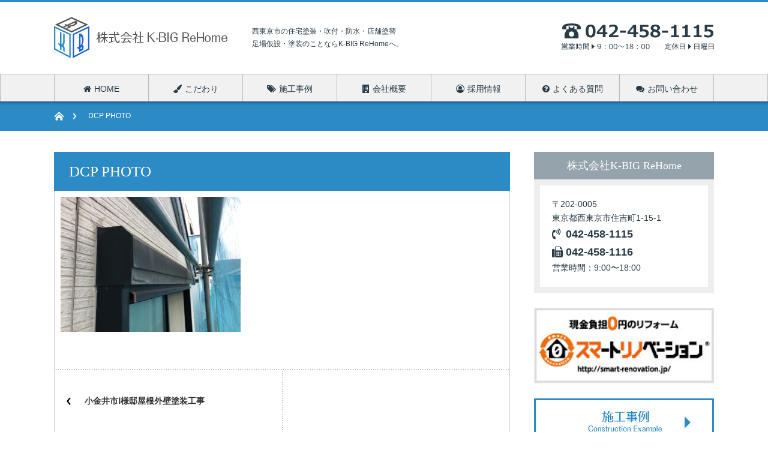

--- FILE ---
content_type: text/html; charset=UTF-8
request_url: https://k-big-rehome.com/example/1006/attachment/dcp-photo-194/
body_size: 9824
content:
<!DOCTYPE html PUBLIC "-//W3C//DTD XHTML 1.1//EN" "http://www.w3.org/TR/xhtml11/DTD/xhtml11.dtd">
<!--[if lt IE 9]><html xmlns="http://www.w3.org/1999/xhtml" class="ie"><![endif]-->
<!--[if (gt IE 9)|!(IE)]><!--><html xmlns="http://www.w3.org/1999/xhtml"><!--<![endif]-->
<head profile="http://gmpg.org/xfn/11">
<meta http-equiv="Content-Type" content="text/html; charset=UTF-8" />
<meta http-equiv="X-UA-Compatible" content="IE=edge,chrome=1" />
<meta name="viewport" content="width=1100px" />


<link rel="alternate" type="application/rss+xml" title="株式会社K-BIG ReHome（ケービッグリフォーム） RSS Feed" href="https://k-big-rehome.com/feed/" />
<link rel="alternate" type="application/atom+xml" title="株式会社K-BIG ReHome（ケービッグリフォーム） Atom Feed" href="https://k-big-rehome.com/feed/atom/" /> 
<link rel="pingback" href="https://k-big-rehome.com/xmlrpc.php" />

<link rel="apple-touch-icon" sizes="180x180" href="https://k-big-rehome.com/wp-content/themes/kbigrehome/images/apple-touch-icon-180x180.png">　

 

		<!-- All in One SEO 4.6.5 - aioseo.com -->
		<title>DCP PHOTO | 株式会社K-BIG ReHome（ケービッグリフォーム）</title>
		<meta name="description" content="DCP PHOTO" />
		<meta name="robots" content="max-image-preview:large" />
		<link rel="canonical" href="https://k-big-rehome.com/example/1006/attachment/dcp-photo-194/" />
		<meta name="generator" content="All in One SEO (AIOSEO) 4.6.5" />
		<meta property="og:locale" content="ja_JP" />
		<meta property="og:site_name" content="株式会社K-BIG ReHome（ケービッグリフォーム） | 西東京市の塗装屋 外壁塗装・塗り替えならK-BIG ReHome" />
		<meta property="og:type" content="article" />
		<meta property="og:title" content="DCP PHOTO | 株式会社K-BIG ReHome（ケービッグリフォーム）" />
		<meta property="og:description" content="DCP PHOTO" />
		<meta property="og:url" content="https://k-big-rehome.com/example/1006/attachment/dcp-photo-194/" />
		<meta property="article:published_time" content="2023-10-26T09:37:14+00:00" />
		<meta property="article:modified_time" content="2023-10-26T09:37:14+00:00" />
		<meta name="twitter:card" content="summary" />
		<meta name="twitter:title" content="DCP PHOTO | 株式会社K-BIG ReHome（ケービッグリフォーム）" />
		<meta name="twitter:description" content="DCP PHOTO" />
		<script type="application/ld+json" class="aioseo-schema">
			{"@context":"https:\/\/schema.org","@graph":[{"@type":"BreadcrumbList","@id":"https:\/\/k-big-rehome.com\/example\/1006\/attachment\/dcp-photo-194\/#breadcrumblist","itemListElement":[{"@type":"ListItem","@id":"https:\/\/k-big-rehome.com\/#listItem","position":1,"name":"\u5bb6","item":"https:\/\/k-big-rehome.com\/","nextItem":"https:\/\/k-big-rehome.com\/example\/1006\/attachment\/dcp-photo-194\/#listItem"},{"@type":"ListItem","@id":"https:\/\/k-big-rehome.com\/example\/1006\/attachment\/dcp-photo-194\/#listItem","position":2,"name":"DCP PHOTO","previousItem":"https:\/\/k-big-rehome.com\/#listItem"}]},{"@type":"ItemPage","@id":"https:\/\/k-big-rehome.com\/example\/1006\/attachment\/dcp-photo-194\/#itempage","url":"https:\/\/k-big-rehome.com\/example\/1006\/attachment\/dcp-photo-194\/","name":"DCP PHOTO | \u682a\u5f0f\u4f1a\u793eK-BIG ReHome\uff08\u30b1\u30fc\u30d3\u30c3\u30b0\u30ea\u30d5\u30a9\u30fc\u30e0\uff09","description":"DCP PHOTO","inLanguage":"ja","isPartOf":{"@id":"https:\/\/k-big-rehome.com\/#website"},"breadcrumb":{"@id":"https:\/\/k-big-rehome.com\/example\/1006\/attachment\/dcp-photo-194\/#breadcrumblist"},"author":{"@id":"https:\/\/k-big-rehome.com\/author\/nakachi-tosou\/#author"},"creator":{"@id":"https:\/\/k-big-rehome.com\/author\/nakachi-tosou\/#author"},"datePublished":"2023-10-26T18:37:14+09:00","dateModified":"2023-10-26T18:37:14+09:00"},{"@type":"Organization","@id":"https:\/\/k-big-rehome.com\/#organization","name":"\u682a\u5f0f\u4f1a\u793eK-BIG Rehome","description":"\u897f\u6771\u4eac\u5e02\u306e\u5857\u88c5\u5c4b \u5916\u58c1\u5857\u88c5\u30fb\u5857\u308a\u66ff\u3048\u306a\u3089K-BIG ReHome","url":"https:\/\/k-big-rehome.com\/"},{"@type":"Person","@id":"https:\/\/k-big-rehome.com\/author\/nakachi-tosou\/#author","url":"https:\/\/k-big-rehome.com\/author\/nakachi-tosou\/","name":"nakachi-tosou"},{"@type":"WebSite","@id":"https:\/\/k-big-rehome.com\/#website","url":"https:\/\/k-big-rehome.com\/","name":"\u682a\u5f0f\u4f1a\u793eK-BIG ReHome\uff08\u30b1\u30fc\u30d3\u30c3\u30b0\u30ea\u30d5\u30a9\u30fc\u30e0\uff09","description":"\u897f\u6771\u4eac\u5e02\u306e\u5857\u88c5\u5c4b \u5916\u58c1\u5857\u88c5\u30fb\u5857\u308a\u66ff\u3048\u306a\u3089K-BIG ReHome","inLanguage":"ja","publisher":{"@id":"https:\/\/k-big-rehome.com\/#organization"}}]}
		</script>
		<!-- All in One SEO -->

<link rel='dns-prefetch' href='//cdn.jsdelivr.net' />
<script type="text/javascript">
/* <![CDATA[ */
window._wpemojiSettings = {"baseUrl":"https:\/\/s.w.org\/images\/core\/emoji\/15.0.3\/72x72\/","ext":".png","svgUrl":"https:\/\/s.w.org\/images\/core\/emoji\/15.0.3\/svg\/","svgExt":".svg","source":{"concatemoji":"https:\/\/k-big-rehome.com\/wp-includes\/js\/wp-emoji-release.min.js?ver=6.5.7"}};
/*! This file is auto-generated */
!function(i,n){var o,s,e;function c(e){try{var t={supportTests:e,timestamp:(new Date).valueOf()};sessionStorage.setItem(o,JSON.stringify(t))}catch(e){}}function p(e,t,n){e.clearRect(0,0,e.canvas.width,e.canvas.height),e.fillText(t,0,0);var t=new Uint32Array(e.getImageData(0,0,e.canvas.width,e.canvas.height).data),r=(e.clearRect(0,0,e.canvas.width,e.canvas.height),e.fillText(n,0,0),new Uint32Array(e.getImageData(0,0,e.canvas.width,e.canvas.height).data));return t.every(function(e,t){return e===r[t]})}function u(e,t,n){switch(t){case"flag":return n(e,"\ud83c\udff3\ufe0f\u200d\u26a7\ufe0f","\ud83c\udff3\ufe0f\u200b\u26a7\ufe0f")?!1:!n(e,"\ud83c\uddfa\ud83c\uddf3","\ud83c\uddfa\u200b\ud83c\uddf3")&&!n(e,"\ud83c\udff4\udb40\udc67\udb40\udc62\udb40\udc65\udb40\udc6e\udb40\udc67\udb40\udc7f","\ud83c\udff4\u200b\udb40\udc67\u200b\udb40\udc62\u200b\udb40\udc65\u200b\udb40\udc6e\u200b\udb40\udc67\u200b\udb40\udc7f");case"emoji":return!n(e,"\ud83d\udc26\u200d\u2b1b","\ud83d\udc26\u200b\u2b1b")}return!1}function f(e,t,n){var r="undefined"!=typeof WorkerGlobalScope&&self instanceof WorkerGlobalScope?new OffscreenCanvas(300,150):i.createElement("canvas"),a=r.getContext("2d",{willReadFrequently:!0}),o=(a.textBaseline="top",a.font="600 32px Arial",{});return e.forEach(function(e){o[e]=t(a,e,n)}),o}function t(e){var t=i.createElement("script");t.src=e,t.defer=!0,i.head.appendChild(t)}"undefined"!=typeof Promise&&(o="wpEmojiSettingsSupports",s=["flag","emoji"],n.supports={everything:!0,everythingExceptFlag:!0},e=new Promise(function(e){i.addEventListener("DOMContentLoaded",e,{once:!0})}),new Promise(function(t){var n=function(){try{var e=JSON.parse(sessionStorage.getItem(o));if("object"==typeof e&&"number"==typeof e.timestamp&&(new Date).valueOf()<e.timestamp+604800&&"object"==typeof e.supportTests)return e.supportTests}catch(e){}return null}();if(!n){if("undefined"!=typeof Worker&&"undefined"!=typeof OffscreenCanvas&&"undefined"!=typeof URL&&URL.createObjectURL&&"undefined"!=typeof Blob)try{var e="postMessage("+f.toString()+"("+[JSON.stringify(s),u.toString(),p.toString()].join(",")+"));",r=new Blob([e],{type:"text/javascript"}),a=new Worker(URL.createObjectURL(r),{name:"wpTestEmojiSupports"});return void(a.onmessage=function(e){c(n=e.data),a.terminate(),t(n)})}catch(e){}c(n=f(s,u,p))}t(n)}).then(function(e){for(var t in e)n.supports[t]=e[t],n.supports.everything=n.supports.everything&&n.supports[t],"flag"!==t&&(n.supports.everythingExceptFlag=n.supports.everythingExceptFlag&&n.supports[t]);n.supports.everythingExceptFlag=n.supports.everythingExceptFlag&&!n.supports.flag,n.DOMReady=!1,n.readyCallback=function(){n.DOMReady=!0}}).then(function(){return e}).then(function(){var e;n.supports.everything||(n.readyCallback(),(e=n.source||{}).concatemoji?t(e.concatemoji):e.wpemoji&&e.twemoji&&(t(e.twemoji),t(e.wpemoji)))}))}((window,document),window._wpemojiSettings);
/* ]]> */
</script>
<style id='wp-emoji-styles-inline-css' type='text/css'>

	img.wp-smiley, img.emoji {
		display: inline !important;
		border: none !important;
		box-shadow: none !important;
		height: 1em !important;
		width: 1em !important;
		margin: 0 0.07em !important;
		vertical-align: -0.1em !important;
		background: none !important;
		padding: 0 !important;
	}
</style>
<link rel='stylesheet' id='wp-block-library-css' href='https://k-big-rehome.com/wp-includes/css/dist/block-library/style.min.css?ver=6.5.7' type='text/css' media='all' />
<style id='classic-theme-styles-inline-css' type='text/css'>
/*! This file is auto-generated */
.wp-block-button__link{color:#fff;background-color:#32373c;border-radius:9999px;box-shadow:none;text-decoration:none;padding:calc(.667em + 2px) calc(1.333em + 2px);font-size:1.125em}.wp-block-file__button{background:#32373c;color:#fff;text-decoration:none}
</style>
<style id='global-styles-inline-css' type='text/css'>
body{--wp--preset--color--black: #000000;--wp--preset--color--cyan-bluish-gray: #abb8c3;--wp--preset--color--white: #ffffff;--wp--preset--color--pale-pink: #f78da7;--wp--preset--color--vivid-red: #cf2e2e;--wp--preset--color--luminous-vivid-orange: #ff6900;--wp--preset--color--luminous-vivid-amber: #fcb900;--wp--preset--color--light-green-cyan: #7bdcb5;--wp--preset--color--vivid-green-cyan: #00d084;--wp--preset--color--pale-cyan-blue: #8ed1fc;--wp--preset--color--vivid-cyan-blue: #0693e3;--wp--preset--color--vivid-purple: #9b51e0;--wp--preset--gradient--vivid-cyan-blue-to-vivid-purple: linear-gradient(135deg,rgba(6,147,227,1) 0%,rgb(155,81,224) 100%);--wp--preset--gradient--light-green-cyan-to-vivid-green-cyan: linear-gradient(135deg,rgb(122,220,180) 0%,rgb(0,208,130) 100%);--wp--preset--gradient--luminous-vivid-amber-to-luminous-vivid-orange: linear-gradient(135deg,rgba(252,185,0,1) 0%,rgba(255,105,0,1) 100%);--wp--preset--gradient--luminous-vivid-orange-to-vivid-red: linear-gradient(135deg,rgba(255,105,0,1) 0%,rgb(207,46,46) 100%);--wp--preset--gradient--very-light-gray-to-cyan-bluish-gray: linear-gradient(135deg,rgb(238,238,238) 0%,rgb(169,184,195) 100%);--wp--preset--gradient--cool-to-warm-spectrum: linear-gradient(135deg,rgb(74,234,220) 0%,rgb(151,120,209) 20%,rgb(207,42,186) 40%,rgb(238,44,130) 60%,rgb(251,105,98) 80%,rgb(254,248,76) 100%);--wp--preset--gradient--blush-light-purple: linear-gradient(135deg,rgb(255,206,236) 0%,rgb(152,150,240) 100%);--wp--preset--gradient--blush-bordeaux: linear-gradient(135deg,rgb(254,205,165) 0%,rgb(254,45,45) 50%,rgb(107,0,62) 100%);--wp--preset--gradient--luminous-dusk: linear-gradient(135deg,rgb(255,203,112) 0%,rgb(199,81,192) 50%,rgb(65,88,208) 100%);--wp--preset--gradient--pale-ocean: linear-gradient(135deg,rgb(255,245,203) 0%,rgb(182,227,212) 50%,rgb(51,167,181) 100%);--wp--preset--gradient--electric-grass: linear-gradient(135deg,rgb(202,248,128) 0%,rgb(113,206,126) 100%);--wp--preset--gradient--midnight: linear-gradient(135deg,rgb(2,3,129) 0%,rgb(40,116,252) 100%);--wp--preset--font-size--small: 13px;--wp--preset--font-size--medium: 20px;--wp--preset--font-size--large: 36px;--wp--preset--font-size--x-large: 42px;--wp--preset--spacing--20: 0.44rem;--wp--preset--spacing--30: 0.67rem;--wp--preset--spacing--40: 1rem;--wp--preset--spacing--50: 1.5rem;--wp--preset--spacing--60: 2.25rem;--wp--preset--spacing--70: 3.38rem;--wp--preset--spacing--80: 5.06rem;--wp--preset--shadow--natural: 6px 6px 9px rgba(0, 0, 0, 0.2);--wp--preset--shadow--deep: 12px 12px 50px rgba(0, 0, 0, 0.4);--wp--preset--shadow--sharp: 6px 6px 0px rgba(0, 0, 0, 0.2);--wp--preset--shadow--outlined: 6px 6px 0px -3px rgba(255, 255, 255, 1), 6px 6px rgba(0, 0, 0, 1);--wp--preset--shadow--crisp: 6px 6px 0px rgba(0, 0, 0, 1);}:where(.is-layout-flex){gap: 0.5em;}:where(.is-layout-grid){gap: 0.5em;}body .is-layout-flex{display: flex;}body .is-layout-flex{flex-wrap: wrap;align-items: center;}body .is-layout-flex > *{margin: 0;}body .is-layout-grid{display: grid;}body .is-layout-grid > *{margin: 0;}:where(.wp-block-columns.is-layout-flex){gap: 2em;}:where(.wp-block-columns.is-layout-grid){gap: 2em;}:where(.wp-block-post-template.is-layout-flex){gap: 1.25em;}:where(.wp-block-post-template.is-layout-grid){gap: 1.25em;}.has-black-color{color: var(--wp--preset--color--black) !important;}.has-cyan-bluish-gray-color{color: var(--wp--preset--color--cyan-bluish-gray) !important;}.has-white-color{color: var(--wp--preset--color--white) !important;}.has-pale-pink-color{color: var(--wp--preset--color--pale-pink) !important;}.has-vivid-red-color{color: var(--wp--preset--color--vivid-red) !important;}.has-luminous-vivid-orange-color{color: var(--wp--preset--color--luminous-vivid-orange) !important;}.has-luminous-vivid-amber-color{color: var(--wp--preset--color--luminous-vivid-amber) !important;}.has-light-green-cyan-color{color: var(--wp--preset--color--light-green-cyan) !important;}.has-vivid-green-cyan-color{color: var(--wp--preset--color--vivid-green-cyan) !important;}.has-pale-cyan-blue-color{color: var(--wp--preset--color--pale-cyan-blue) !important;}.has-vivid-cyan-blue-color{color: var(--wp--preset--color--vivid-cyan-blue) !important;}.has-vivid-purple-color{color: var(--wp--preset--color--vivid-purple) !important;}.has-black-background-color{background-color: var(--wp--preset--color--black) !important;}.has-cyan-bluish-gray-background-color{background-color: var(--wp--preset--color--cyan-bluish-gray) !important;}.has-white-background-color{background-color: var(--wp--preset--color--white) !important;}.has-pale-pink-background-color{background-color: var(--wp--preset--color--pale-pink) !important;}.has-vivid-red-background-color{background-color: var(--wp--preset--color--vivid-red) !important;}.has-luminous-vivid-orange-background-color{background-color: var(--wp--preset--color--luminous-vivid-orange) !important;}.has-luminous-vivid-amber-background-color{background-color: var(--wp--preset--color--luminous-vivid-amber) !important;}.has-light-green-cyan-background-color{background-color: var(--wp--preset--color--light-green-cyan) !important;}.has-vivid-green-cyan-background-color{background-color: var(--wp--preset--color--vivid-green-cyan) !important;}.has-pale-cyan-blue-background-color{background-color: var(--wp--preset--color--pale-cyan-blue) !important;}.has-vivid-cyan-blue-background-color{background-color: var(--wp--preset--color--vivid-cyan-blue) !important;}.has-vivid-purple-background-color{background-color: var(--wp--preset--color--vivid-purple) !important;}.has-black-border-color{border-color: var(--wp--preset--color--black) !important;}.has-cyan-bluish-gray-border-color{border-color: var(--wp--preset--color--cyan-bluish-gray) !important;}.has-white-border-color{border-color: var(--wp--preset--color--white) !important;}.has-pale-pink-border-color{border-color: var(--wp--preset--color--pale-pink) !important;}.has-vivid-red-border-color{border-color: var(--wp--preset--color--vivid-red) !important;}.has-luminous-vivid-orange-border-color{border-color: var(--wp--preset--color--luminous-vivid-orange) !important;}.has-luminous-vivid-amber-border-color{border-color: var(--wp--preset--color--luminous-vivid-amber) !important;}.has-light-green-cyan-border-color{border-color: var(--wp--preset--color--light-green-cyan) !important;}.has-vivid-green-cyan-border-color{border-color: var(--wp--preset--color--vivid-green-cyan) !important;}.has-pale-cyan-blue-border-color{border-color: var(--wp--preset--color--pale-cyan-blue) !important;}.has-vivid-cyan-blue-border-color{border-color: var(--wp--preset--color--vivid-cyan-blue) !important;}.has-vivid-purple-border-color{border-color: var(--wp--preset--color--vivid-purple) !important;}.has-vivid-cyan-blue-to-vivid-purple-gradient-background{background: var(--wp--preset--gradient--vivid-cyan-blue-to-vivid-purple) !important;}.has-light-green-cyan-to-vivid-green-cyan-gradient-background{background: var(--wp--preset--gradient--light-green-cyan-to-vivid-green-cyan) !important;}.has-luminous-vivid-amber-to-luminous-vivid-orange-gradient-background{background: var(--wp--preset--gradient--luminous-vivid-amber-to-luminous-vivid-orange) !important;}.has-luminous-vivid-orange-to-vivid-red-gradient-background{background: var(--wp--preset--gradient--luminous-vivid-orange-to-vivid-red) !important;}.has-very-light-gray-to-cyan-bluish-gray-gradient-background{background: var(--wp--preset--gradient--very-light-gray-to-cyan-bluish-gray) !important;}.has-cool-to-warm-spectrum-gradient-background{background: var(--wp--preset--gradient--cool-to-warm-spectrum) !important;}.has-blush-light-purple-gradient-background{background: var(--wp--preset--gradient--blush-light-purple) !important;}.has-blush-bordeaux-gradient-background{background: var(--wp--preset--gradient--blush-bordeaux) !important;}.has-luminous-dusk-gradient-background{background: var(--wp--preset--gradient--luminous-dusk) !important;}.has-pale-ocean-gradient-background{background: var(--wp--preset--gradient--pale-ocean) !important;}.has-electric-grass-gradient-background{background: var(--wp--preset--gradient--electric-grass) !important;}.has-midnight-gradient-background{background: var(--wp--preset--gradient--midnight) !important;}.has-small-font-size{font-size: var(--wp--preset--font-size--small) !important;}.has-medium-font-size{font-size: var(--wp--preset--font-size--medium) !important;}.has-large-font-size{font-size: var(--wp--preset--font-size--large) !important;}.has-x-large-font-size{font-size: var(--wp--preset--font-size--x-large) !important;}
.wp-block-navigation a:where(:not(.wp-element-button)){color: inherit;}
:where(.wp-block-post-template.is-layout-flex){gap: 1.25em;}:where(.wp-block-post-template.is-layout-grid){gap: 1.25em;}
:where(.wp-block-columns.is-layout-flex){gap: 2em;}:where(.wp-block-columns.is-layout-grid){gap: 2em;}
.wp-block-pullquote{font-size: 1.5em;line-height: 1.6;}
</style>
<link rel='stylesheet' id='fancybox-css' href='https://k-big-rehome.com/wp-content/plugins/easy-fancybox/fancybox/1.5.4/jquery.fancybox.min.css?ver=6.5.7' type='text/css' media='screen' />
<style id='fancybox-inline-css' type='text/css'>
#fancybox-outer{background:#ffffff}#fancybox-content{background:#ffffff;border-color:#ffffff;color:#000000;}#fancybox-title,#fancybox-title-float-main{color:#fff}
</style>
<script type="text/javascript" src="https://k-big-rehome.com/wp-includes/js/jquery/jquery.min.js?ver=3.7.1" id="jquery-core-js"></script>
<script type="text/javascript" src="https://k-big-rehome.com/wp-includes/js/jquery/jquery-migrate.min.js?ver=3.4.1" id="jquery-migrate-js"></script>
<link rel="https://api.w.org/" href="https://k-big-rehome.com/wp-json/" /><link rel="alternate" type="application/json" href="https://k-big-rehome.com/wp-json/wp/v2/media/1008" /><link rel='shortlink' href='https://k-big-rehome.com/?p=1008' />
<link rel="alternate" type="application/json+oembed" href="https://k-big-rehome.com/wp-json/oembed/1.0/embed?url=https%3A%2F%2Fk-big-rehome.com%2Fexample%2F1006%2Fattachment%2Fdcp-photo-194%2F" />
<link rel="alternate" type="text/xml+oembed" href="https://k-big-rehome.com/wp-json/oembed/1.0/embed?url=https%3A%2F%2Fk-big-rehome.com%2Fexample%2F1006%2Fattachment%2Fdcp-photo-194%2F&#038;format=xml" />
<link rel="icon" href="https://k-big-rehome.com/wp-content/uploads/2022/09/cropped-favicon-32x32.png" sizes="32x32" />
<link rel="icon" href="https://k-big-rehome.com/wp-content/uploads/2022/09/cropped-favicon-192x192.png" sizes="192x192" />
<link rel="apple-touch-icon" href="https://k-big-rehome.com/wp-content/uploads/2022/09/cropped-favicon-180x180.png" />
<meta name="msapplication-TileImage" content="https://k-big-rehome.com/wp-content/uploads/2022/09/cropped-favicon-270x270.png" />

<link rel="stylesheet" href="https://k-big-rehome.com/wp-content/themes/kbigrehome/style.css?ver=2.8" type="text/css" />
<link rel="stylesheet" href="https://k-big-rehome.com/wp-content/themes/kbigrehome/comment-style.css?ver=2.8" type="text/css" />

<link rel="stylesheet" media="screen" href="https://k-big-rehome.com/wp-content/themes/kbigrehome/style_pc.css?ver=2.8" type="text/css" />

<link href="https://maxcdn.bootstrapcdn.com/font-awesome/4.7.0/css/font-awesome.min.css" rel="stylesheet">

<link rel="stylesheet" href="https://k-big-rehome.com/wp-content/themes/kbigrehome/japanese.css?ver=2.8" type="text/css" />

<script type="text/javascript" src="https://k-big-rehome.com/wp-content/themes/kbigrehome/js/jscript.js?ver=2.8"></script>
<script type="text/javascript" src="https://k-big-rehome.com/wp-content/themes/kbigrehome/js/scroll.js?ver=2.8"></script>
<script type="text/javascript" src="https://k-big-rehome.com/wp-content/themes/kbigrehome/js/comment.js?ver=2.8"></script>
<script type="text/javascript" src="https://k-big-rehome.com/wp-content/themes/kbigrehome/js/rollover.js?ver=2.8"></script>
<div id="fb-root"></div>
<script async defer crossorigin="anonymous" src="https://connect.facebook.net/ja_JP/sdk.js#xfbml=1&version=v3.3"></script>
<!--[if lt IE 9]>
<link id="stylesheet" rel="stylesheet" href="https://k-big-rehome.com/wp-content/themes/kbigrehome/style_pc.css?ver=2.8" type="text/css" />
<script type="text/javascript" src="https://k-big-rehome.com/wp-content/themes/kbigrehome/js/ie.js?ver=2.8"></script>
<link rel="stylesheet" href="https://k-big-rehome.com/wp-content/themes/kbigrehome/ie.css" type="text/css" />
<![endif]-->

<!--[if IE 7]>
<link rel="stylesheet" href="https://k-big-rehome.com/wp-content/themes/kbigrehome/ie7.css" type="text/css" />
<![endif]-->


<!-- blend -->
<script type="text/javascript" src="https://k-big-rehome.com/wp-content/themes/kbigrehome/js/jquery.blend-min.js"></script>
<script type="text/javascript">
	jQuery(document).ready(function(){
		jQuery("#global_menu a").blend();
		jQuery(".blendy").blend();
	});
</script>
<!-- /blend -->



<style type="text/css">
a:hover { color:#0077B3; }
.page_navi a:hover, #post_pagination a:hover, #wp-calendar td a:hover, #return_top:hover,
 #wp-calendar #prev a:hover, #wp-calendar #next a:hover, #footer #wp-calendar td a:hover, .widget_search #search-btn input:hover, .widget_search #searchsubmit:hover, .tcdw_category_list_widget a:hover, .tcdw_news_list_widget .month, .tcd_menu_widget a:hover, .tcd_menu_widget li.current-menu-item a, #submit_comment:hover
  { background-color:#0077B3; }

body { font-size:14px; }
#header-wrapper{
	border-top-color: #0077B3;
}
#wrapper-light #global_menu ul ul li a {background: #0077B3;}
#wrapper-light #global_menu ul ul a:hover{background: #57BDCC;}
#wrapper-dark #global_menu ul ul li a {background: #0077B3;}
#wrapper-dark #global_menu ul ul a:hover{background: #57BDCC;}
#bread_crumb_wrapper{ background-color: #0077B3;}
.headline1{ border-left: solid 5px #0077B3;}
.headline2{ border-top: solid 5px #0077B3;}
.side_headline{ border-left: solid 5px #0077B3;}
.footer_headline{ color:#0077B3;}

.side_widget, #single_title, .footer_widget, #page-title, #company_info dd 
  { word-wrap:break-word; }

#header .header_comment{
	font-family: "Century Gothic", Arial, 'ヒラギノ角ゴ Pro W3', 'Hiragino Kaku Gothic Pro', 'メイリオ', Meiryo, 'ＭＳ Ｐゴシック', sans-serif !important;
	font-weight: 100;
	margin: 0;
}
.archive_list_contetnt h2.title a {
    font-size: 24px;
    color: #2c8bc4;
    font-weight: normal;
}</style>
</head>

<body>
<div id="wrapper-light">
	<div id="header-wrapper">
		<!-- header -->
		<div id="header">
			<div id="header-inner" class="clearfix">
				<div id="header-left">
					<!-- logo -->
					<div id="logo_image">
						 <div id="logo"><a href="https://k-big-rehome.com/"><img src="https://k-big-rehome.com/wp-content/uploads/tcd-w/logo.png?1717635433" /></a></div>
					</div>
				</div>
				 
					<div class="header_comment">西東京市の住宅塗装・吹付・防水・店舗塗替<br />足場仮設・塗装のことならK-BIG ReHomeへ。</div>
								
   		<div id="header-right">
			<div class="header_tel">
				<img src="https://k-big-rehome.com/wp-content/themes/kbigrehome/images/header_tel.png" alt="042-458-1115" />
			</div>

						<!-- header banner -->
					<!-- /header banner -->
   
					</div>
      
				<a href="#" class="menu_button">menu</a>
			</div>
		</div>
		<!-- /header -->
		<!-- global menu -->
		<div class="global_menu_wrap">
			<div id="global_menu" class="clearfix">			
	 	  <ul id="menu-header" class="menu"><li id="menu-item-22" class="menu-item menu-item-type-post_type menu-item-object-page menu-item-home menu-item-22"><a href="https://k-big-rehome.com/"><i class="fa fa-home" aria-hidden="true"></i>HOME</a></li>
<li id="menu-item-23" class="menu-item menu-item-type-post_type menu-item-object-page menu-item-23"><a href="https://k-big-rehome.com/about/"><i class="fa fa-paint-brush" aria-hidden="true"></i>こだわり</a></li>
<li id="menu-item-24" class="menu-item menu-item-type-taxonomy menu-item-object-category menu-item-24"><a href="https://k-big-rehome.com/category/example/"><i class="fa fa-tags" aria-hidden="true"></i>施工事例</a></li>
<li id="menu-item-25" class="menu-item menu-item-type-post_type menu-item-object-page menu-item-25"><a href="https://k-big-rehome.com/company/"><i class="fa fa-building" aria-hidden="true"></i>会社概要</a></li>
<li id="menu-item-26" class="menu-item menu-item-type-post_type menu-item-object-page menu-item-26"><a href="https://k-big-rehome.com/recruit/"><i class="fa fa-user-circle-o" aria-hidden="true"></i>採用情報</a></li>
<li id="menu-item-27" class="menu-item menu-item-type-post_type menu-item-object-page menu-item-27"><a href="https://k-big-rehome.com/question/"><i class="fa fa-question-circle" aria-hidden="true"></i>よくある質問</a></li>
<li id="menu-item-28" class="menu-item menu-item-type-post_type menu-item-object-page menu-item-28"><a href="https://k-big-rehome.com/contact/"><i class="fa fa-comments" aria-hidden="true"></i>お問い合わせ</a></li>
</ul>	 			</div>
		</div>
		<!-- /global menu -->

 <!-- smartphone banner -->
 
	</div>


	<div id="bread_crumb_wrapper">
		<ul id="bread_crumb" class="clearfix">
	<li class="home"><a href="https://k-big-rehome.com/"><span><i class="fa fa-home" aria-hidden="true"></i></span></a></li>

	<li></li>
	<li class="last">DCP PHOTO</li>

</ul>	</div>
	
	<div id="contents" class="layout1 clearfix post_all_wrapper">
		<!-- mainColumn -->
		<div id="mainColumn">
			<h1 id="page-title" class="headline2">施工事例</h1>
			<div id="post-wrapper">
				<h2 id="single_title">DCP PHOTO</h2>
				<div class="post">
					<div id="post_meta" class="clearfix">
												<ul id="single_meta" class="clearfix meta">
							<li class="date">2023.10.26</li>							<li class="post_category"></li>						</ul>
																	</div>
					
										<p class="attachment"><a href='https://k-big-rehome.com/wp-content/uploads/2023/10/HKAW1492.jpg'><img fetchpriority="high" decoding="async" width="300" height="225" src="https://k-big-rehome.com/wp-content/uploads/2023/10/HKAW1492-300x225.jpg" class="attachment-medium size-medium" alt="" srcset="https://k-big-rehome.com/wp-content/uploads/2023/10/HKAW1492-300x225.jpg 300w, https://k-big-rehome.com/wp-content/uploads/2023/10/HKAW1492-1024x768.jpg 1024w, https://k-big-rehome.com/wp-content/uploads/2023/10/HKAW1492-768x576.jpg 768w, https://k-big-rehome.com/wp-content/uploads/2023/10/HKAW1492.jpg 1280w" sizes="(max-width: 300px) 100vw, 300px" /></a></p>
									</div>

								<div id="previous_next_post" class="clearfix">
					<p id="previous_post"><a href="https://k-big-rehome.com/example/1006/" rel="prev">小金井市Ⅰ様邸屋根外壁塗装工事</a></p>
					<p id="next_post"></p>
				</div>
							</div>
			

		</div>
		<!-- /mainColumn -->
		
		<!-- sideColumn -->
 
		<div id="sideColumn">

<div class="widget_text side_widget clearfix widget_custom_html" id="custom_html-9">
<h3 class="side_headline">株式会社K-BIG ReHome</h3>
<div class="textwidget custom-html-widget"><div class="side_com_wrap">
			<div class="side_com_inner">
				<p>〒202-0005</p>
				<p>東京都西東京市住吉町1-15-1</p>
				<p class="side_tel"><i class="fa fa-volume-control-phone" aria-hidden="true"></i>042-458-1115</p>
				<p class="side_fax"><i class="fa fa-fax" aria-hidden="true"></i>042-458-1116</p>	
				<p>営業時間：9:00〜18:00</p>
			</div>
		</div></div></div>
<div class="widget_text side_widget clearfix widget_custom_html" id="custom_html-10">
<div class="textwidget custom-html-widget">		<div class="side_bnr_wrap">
			<ul>
				<li><a href="https://k-big-rehome.com/about/"><img src="https://k-big-rehome.com/wp-content/uploads/2022/10/sr_R.jpg" alt="スマートリフォーム"></a></li>
				<li><a href="https://k-big-rehome.com/category/example/"><img src="https://k-big-rehome.com/wp-content/uploads/2020/10/side_jirei_bnr.jpg" alt="施工事例"></a></li>
				<li><a href="https://k-big-rehome.com/contact/"><img src="https://k-big-rehome.com/wp-content/uploads/2020/10/side_contact_bnr.jpg" alt="お問い合わせ"></a></li>
			</ul>
		</div></div></div>
<div class="side_widget clearfix widget_nav_menu" id="nav_menu-4">
<h3 class="side_headline">MENU</h3>
<div class="menu-side-container"><ul id="menu-side" class="menu"><li id="menu-item-51" class="menu-item menu-item-type-post_type menu-item-object-page menu-item-home menu-item-51"><a href="https://k-big-rehome.com/">HOME</a></li>
<li id="menu-item-52" class="menu-item menu-item-type-post_type menu-item-object-page menu-item-52"><a href="https://k-big-rehome.com/about/">こだわり</a></li>
<li id="menu-item-53" class="menu-item menu-item-type-post_type menu-item-object-page menu-item-53"><a href="https://k-big-rehome.com/company/">会社概要</a></li>
<li id="menu-item-54" class="menu-item menu-item-type-post_type menu-item-object-page menu-item-54"><a href="https://k-big-rehome.com/recruit/">採用情報</a></li>
<li id="menu-item-55" class="menu-item menu-item-type-post_type menu-item-object-page menu-item-55"><a href="https://k-big-rehome.com/question/">よくある質問</a></li>
<li id="menu-item-56" class="menu-item menu-item-type-post_type menu-item-object-page menu-item-privacy-policy menu-item-56"><a rel="privacy-policy" href="https://k-big-rehome.com/privacy-policy/">プライバシーポリシー</a></li>
</ul></div></div>

<!-- side column banner -->
<!-- /side column banner -->

		</div>
		<!-- /sideColumn -->
	

  <!-- smartphone banner -->
  
	</div><!-- END #contents -->
  	
	<div id="footer-wrapper">
		<div id="footer" class="clearfix">
			<div id="footer_description">
				<p>西東京市の塗装屋 外壁塗装・塗り替えならK-BIG ReHome</p>
				<h2>株式会社K-BIG ReHome（ケービッグリフォーム）</h2>
			</div>
    		</div>
		
 		<div id="footer_widget_wrap">
			<div id="footer_widget" class="clearfix">
   
      <div class="footer_widget clearfix widget_nav_menu" id="nav_menu-5">
<div class="menu-footer-container"><ul id="menu-footer" class="menu"><li id="menu-item-44" class="menu-item menu-item-type-post_type menu-item-object-page menu-item-home menu-item-44"><a href="https://k-big-rehome.com/">HOME</a></li>
<li id="menu-item-45" class="menu-item menu-item-type-post_type menu-item-object-page menu-item-45"><a href="https://k-big-rehome.com/about/">こだわり</a></li>
<li id="menu-item-46" class="menu-item menu-item-type-taxonomy menu-item-object-category menu-item-46"><a href="https://k-big-rehome.com/category/example/">施工事例</a></li>
<li id="menu-item-47" class="menu-item menu-item-type-post_type menu-item-object-page menu-item-47"><a href="https://k-big-rehome.com/company/">会社概要</a></li>
<li id="menu-item-48" class="menu-item menu-item-type-post_type menu-item-object-page menu-item-48"><a href="https://k-big-rehome.com/recruit/">採用情報</a></li>
<li id="menu-item-49" class="menu-item menu-item-type-post_type menu-item-object-page menu-item-49"><a href="https://k-big-rehome.com/question/">よくある質問</a></li>
<li id="menu-item-50" class="menu-item menu-item-type-post_type menu-item-object-page menu-item-50"><a href="https://k-big-rehome.com/contact/">お問い合わせ</a></li>
</ul></div></div>
<div class="widget_text footer_widget clearfix widget_custom_html" id="custom_html-11">
<div class="textwidget custom-html-widget"><div>
	<a href="/"><img src="https://k-big-rehome.com/wp-content/uploads/2022/09/logo_02.png" alt="仲地塗装"></a>
	<div class="footer_add">
		〒202-0005<br>
		東京都西東京市住吉町1-15-1<br>
		TEL：042-458-1115<br>
		FAX：042-458-1116
	</div>
</div></div></div>
  			</div><!-- END #footer_widget -->
		</div><!-- END #footer_widget_wrap -->
 
		<div id="footer_copr">
			<p id="copyright">Copyright &copy;&nbsp; <a href="https://k-big-rehome.com/">株式会社K-BIG ReHome（ケービッグリフォーム）</a> All rights reserved.</p>
		</div>
		
		<div id="return_wrapper">
			<a id="return_top" class="blendy">ページ上部へ戻る</a>
		</div>
		
	</div>
	
</div>
<script type="text/javascript" src="https://k-big-rehome.com/wp-includes/js/comment-reply.min.js?ver=6.5.7" id="comment-reply-js" async="async" data-wp-strategy="async"></script>
<script type="text/javascript" src="https://k-big-rehome.com/wp-content/plugins/easy-fancybox/fancybox/1.5.4/jquery.fancybox.min.js?ver=6.5.7" id="jquery-fancybox-js"></script>
<script type="text/javascript" id="jquery-fancybox-js-after">
/* <![CDATA[ */
var fb_timeout, fb_opts={'autoScale':true,'showCloseButton':true,'width':560,'height':340,'margin':20,'pixelRatio':'false','padding':10,'centerOnScroll':false,'enableEscapeButton':true,'speedIn':300,'speedOut':300,'overlayShow':true,'hideOnOverlayClick':true,'overlayColor':'#000','overlayOpacity':0.6,'minViewportWidth':320,'minVpHeight':320,'disableCoreLightbox':'true','enableBlockControls':'true','fancybox_openBlockControls':'true' };
if(typeof easy_fancybox_handler==='undefined'){
var easy_fancybox_handler=function(){
jQuery([".nolightbox","a.wp-block-file__button","a.pin-it-button","a[href*='pinterest.com\/pin\/create']","a[href*='facebook.com\/share']","a[href*='twitter.com\/share']"].join(',')).addClass('nofancybox');
jQuery('a.fancybox-close').on('click',function(e){e.preventDefault();jQuery.fancybox.close()});
/* IMG */
						var unlinkedImageBlocks=jQuery(".wp-block-image > img:not(.nofancybox)");
						unlinkedImageBlocks.wrap(function() {
							var href = jQuery( this ).attr( "src" );
							return "<a href='" + href + "'></a>";
						});
var fb_IMG_select=jQuery('a[href*=".jpg" i]:not(.nofancybox,li.nofancybox>a),area[href*=".jpg" i]:not(.nofancybox),a[href*=".png" i]:not(.nofancybox,li.nofancybox>a),area[href*=".png" i]:not(.nofancybox),a[href*=".webp" i]:not(.nofancybox,li.nofancybox>a),area[href*=".webp" i]:not(.nofancybox),a[href*=".jpeg" i]:not(.nofancybox,li.nofancybox>a),area[href*=".jpeg" i]:not(.nofancybox)');
fb_IMG_select.addClass('fancybox image');
var fb_IMG_sections=jQuery('.gallery,.wp-block-gallery,.tiled-gallery,.wp-block-jetpack-tiled-gallery');
fb_IMG_sections.each(function(){jQuery(this).find(fb_IMG_select).attr('rel','gallery-'+fb_IMG_sections.index(this));});
jQuery('a.fancybox,area.fancybox,.fancybox>a').each(function(){jQuery(this).fancybox(jQuery.extend(true,{},fb_opts,{'transition':'elastic','transitionIn':'elastic','transitionOut':'elastic','opacity':false,'hideOnContentClick':false,'titleShow':true,'titlePosition':'over','titleFromAlt':true,'showNavArrows':true,'enableKeyboardNav':true,'cyclic':false,'mouseWheel':'true','changeSpeed':250,'changeFade':300}))});
};};
var easy_fancybox_auto=function(){setTimeout(function(){jQuery('a#fancybox-auto,#fancybox-auto>a').first().trigger('click')},1000);};
jQuery(easy_fancybox_handler);jQuery(document).on('post-load',easy_fancybox_handler);
jQuery(easy_fancybox_auto);
/* ]]> */
</script>
<script type="text/javascript" src="https://k-big-rehome.com/wp-content/plugins/easy-fancybox/vendor/jquery.easing.min.js?ver=1.4.1" id="jquery-easing-js"></script>
<script type="text/javascript" src="https://k-big-rehome.com/wp-content/plugins/easy-fancybox/vendor/jquery.mousewheel.min.js?ver=3.1.13" id="jquery-mousewheel-js"></script>
<script type="text/javascript" id="wp_slimstat-js-extra">
/* <![CDATA[ */
var SlimStatParams = {"ajaxurl":"https:\/\/k-big-rehome.com\/wp-admin\/admin-ajax.php","baseurl":"\/","dnt":"noslimstat,ab-item","ci":"YTozOntzOjEyOiJjb250ZW50X3R5cGUiO3M6MTQ6ImNwdDphdHRhY2htZW50IjtzOjEwOiJjb250ZW50X2lkIjtpOjEwMDg7czo2OiJhdXRob3IiO3M6MTM6Im5ha2FjaGktdG9zb3UiO30-.2193753455a4d3307af01abc2a3b398e"};
/* ]]> */
</script>
<script defer type="text/javascript" src="https://cdn.jsdelivr.net/wp/wp-slimstat/tags/5.2.3/wp-slimstat.min.js" id="wp_slimstat-js"></script>
</body>
</html>


--- FILE ---
content_type: text/html; charset=UTF-8
request_url: https://k-big-rehome.com/wp-admin/admin-ajax.php
body_size: -21
content:
22963.2c182bb63e0576e90ac79d42d6afd2fa

--- FILE ---
content_type: application/javascript
request_url: https://k-big-rehome.com/wp-content/themes/kbigrehome/js/jscript.js?ver=2.8
body_size: 855
content:
jQuery(document).ready(function($){

  $("a").bind("focus",function(){if(this.blur)this.blur();});
  $("a.target_blank").attr("target","_blank");
  $('.rollover').rollover();

  $("#global_menu li:last-child").addClass("last");
  $(".styled_post_list1 > li:last-child").addClass("last");
  $(".styled_post_list2 > li:last-child").addClass("last");
  $('.footer_widget:nth-child(4n)').addClass('right_widget');

  $("#comment_area ol > li:even").addClass("even_comment");
  $("#comment_area ol > li:odd").addClass("odd_comment");
  $(".even_comment > .children > li").addClass("even_comment_children");
  $(".odd_comment > .children > li").addClass("odd_comment_children");
  $(".even_comment_children > .children > li").addClass("odd_comment_children");
  $(".odd_comment_children > .children > li").addClass("even_comment_children");
  $(".even_comment_children > .children > li").addClass("odd_comment_children");
  $(".odd_comment_children > .children > li").addClass("even_comment_children");

  $("#trackback_switch").click(function(){
    $("#comment_switch").removeClass("comment_switch_active");
    $(this).addClass("comment_switch_active");
    $("#comment_area").animate({opacity: 'hide'}, 0);
    $("#trackback_area").animate({opacity: 'show'}, 1000);
    return false;
  });

  $("#comment_switch").click(function(){
    $("#trackback_switch").removeClass("comment_switch_active");
    $(this).addClass("comment_switch_active");
    $("#trackback_area").animate({opacity: 'hide'}, 0);
    $("#comment_area").animate({opacity: 'show'}, 1000);
    return false;
  });

  function mediaQueryClass(width) {

    var ua = navigator.userAgent;
    if (ua.indexOf('iPhone') > 0 || ua.indexOf('iPod') > 0 || ua.indexOf('Android') > 0 && ua.indexOf('Mobile') > 0) { //SP

      $("html").removeClass("pc");
      $("html").addClass("mobile");

      $("#global_menu ul li").css("width", "");
      $(".menu_button").css("display", "block");

      $('.menu_button').off('click');
      if($(".menu_button").hasClass("active")) {
        $(".menu_button").removeClass("active")
      };

      $(".menu_button").on('click',function() {
        if($(this).hasClass("active")) {
          $(this).removeClass("active");
          $('#global_menu').hide();
          return false;
        } else {
          $(this).addClass("active");
          $('#global_menu').show();
          return false;
        };
      });
    }else { //PC

       $("html").removeClass("mobile");
       $("html").addClass("pc");

       var n_size=$("#global_menu > ul > li").size();
       var aWidth = 1045/n_size;
       $("#global_menu > ul > li").css("width",aWidth+"px");
       $("#global_menu ul ul li").css("width",(aWidth+20)+"px");

       $(".menu_button").css("display","none");
       $("#global_menu").show();
       $("#global_menu ul ul").hide();
       $("#global_menu a:has(ul)").removeClass("active_menu").off("click");

       $("#global_menu li").hover(function(){
         $(">ul:not(:animated)",this).slideDown("fast");
         $(this).addClass("active_menu");
       }, function(){
         $(">ul",this).slideUp("fast");
         $(this).removeClass("active_menu");
       });
    }
  };

  mediaQueryClass(document.documentElement.clientWidth);

  $(window).bind("resize orientationchange", function() {
    mediaQueryClass(document.documentElement.clientWidth);
  })
});